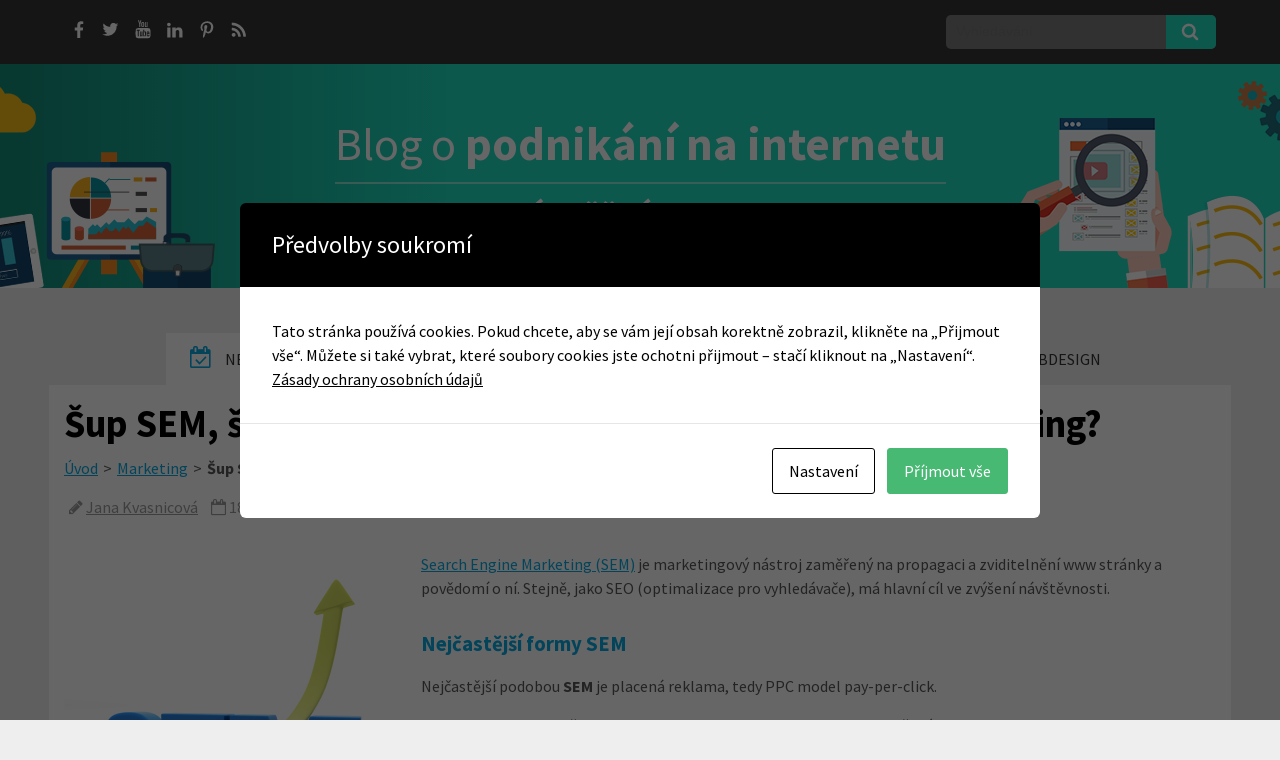

--- FILE ---
content_type: text/html; charset=UTF-8
request_url: https://blog.byznysweb.cz/2012/07/sup-sem-sup-tam-alebo-co-obsahuje-search-engine-marketing/
body_size: 9570
content:
<!DOCTYPE html>
<html lang="cs">
<head>
<meta charset="utf-8">
<link media="all" href="https://blog.byznysweb.cz/wp-content/cache/autoptimize/css/autoptimize_87e84859858cc23f8fa8f29b054e6a04.css" rel="stylesheet"><title>Search Engine Marketing, marketing ve vyhledávačích : Blog o podnikání na internetu</title>
<meta http-equiv="X-UA-Compatible" content="IE=edge,chrome=1">
<meta name="viewport" content="width=device-width,minimum-scale=1.0">
<meta name="MobileOptimized" content="width">
<meta name="author" content="Byznysweb.cz">
<meta name="google-site-verification" content="nehwtq1cRbbv7YK5gG4LVZ-OmOy3kgOfb3n-GWZcmVk" />
<link rel="icon" type="image/png" href="https://blog.byznysweb.cz/wp-content/themes/byznys-blog.cz/img/favicon.png" />
<link href='https://fonts.googleapis.com/css?family=Source+Sans+Pro:400,600,700,900&subset=latin,latin-ext' rel='stylesheet' type='text/css'>
<meta name='robots' content='max-image-preview:large' />
<!-- This site is optimized with the Yoast SEO plugin v14.8 - https://yoast.com/wordpress/plugins/seo/ -->
<meta name="description" content="SEM, marketing ve vyhledávačích, search engine marketing, placená forma propagace" />
<meta name="robots" content="index, follow" />
<meta name="googlebot" content="index, follow, max-snippet:-1, max-image-preview:large, max-video-preview:-1" />
<meta name="bingbot" content="index, follow, max-snippet:-1, max-image-preview:large, max-video-preview:-1" />
<link rel="canonical" href="https://blog.byznysweb.cz/2012/07/sup-sem-sup-tam-alebo-co-obsahuje-search-engine-marketing/" />
<meta property="og:locale" content="cs_CZ" />
<meta property="og:type" content="article" />
<meta property="og:title" content="Search Engine Marketing, marketing ve vyhledávačích" />
<meta property="og:description" content="SEM, marketing ve vyhledávačích, search engine marketing, placená forma propagace" />
<meta property="og:url" content="https://blog.byznysweb.cz/2012/07/sup-sem-sup-tam-alebo-co-obsahuje-search-engine-marketing/" />
<meta property="og:site_name" content="Blog o podnikání na internetu" />
<meta property="article:published_time" content="2012-07-18T12:48:25+00:00" />
<meta property="article:modified_time" content="2018-07-24T11:04:32+00:00" />
<meta property="og:image" content="https://blog.byznysweb.cz/wp-content/uploads/2012/07/search-engine-marketing.png" />
<meta property="og:image:width" content="533" />
<meta property="og:image:height" content="314" />
<meta name="twitter:card" content="summary_large_image" />
<script type="application/ld+json" class="yoast-schema-graph">{"@context":"https://schema.org","@graph":[{"@type":"WebSite","@id":"https://blog.byznysweb.cz/#website","url":"https://blog.byznysweb.cz/","name":"Blog o podnik\u00e1n\u00ed na internetu","description":"Poradce \u00fasp\u011b\u0161n\u00e9ho podnikatele","potentialAction":[{"@type":"SearchAction","target":"https://blog.byznysweb.cz/?s={search_term_string}","query-input":"required name=search_term_string"}],"inLanguage":"cs"},{"@type":"ImageObject","@id":"https://blog.byznysweb.cz/2012/07/sup-sem-sup-tam-alebo-co-obsahuje-search-engine-marketing/#primaryimage","inLanguage":"cs","url":"https://blog.byznysweb.cz/wp-content/uploads/2012/07/search-engine-marketing.png","width":533,"height":314,"caption":"search engine marketing"},{"@type":"WebPage","@id":"https://blog.byznysweb.cz/2012/07/sup-sem-sup-tam-alebo-co-obsahuje-search-engine-marketing/#webpage","url":"https://blog.byznysweb.cz/2012/07/sup-sem-sup-tam-alebo-co-obsahuje-search-engine-marketing/","name":"Search Engine Marketing, marketing ve vyhled\u00e1va\u010d\u00edch","isPartOf":{"@id":"https://blog.byznysweb.cz/#website"},"primaryImageOfPage":{"@id":"https://blog.byznysweb.cz/2012/07/sup-sem-sup-tam-alebo-co-obsahuje-search-engine-marketing/#primaryimage"},"datePublished":"2012-07-18T12:48:25+00:00","dateModified":"2018-07-24T11:04:32+00:00","author":{"@id":"https://blog.byznysweb.cz/#/schema/person/52ccc89ce878280f75e1198937e328c2"},"description":"SEM, marketing ve vyhled\u00e1va\u010d\u00edch, search engine marketing, placen\u00e1 forma propagace","inLanguage":"cs","potentialAction":[{"@type":"ReadAction","target":["https://blog.byznysweb.cz/2012/07/sup-sem-sup-tam-alebo-co-obsahuje-search-engine-marketing/"]}]},{"@type":"Person","@id":"https://blog.byznysweb.cz/#/schema/person/52ccc89ce878280f75e1198937e328c2","name":"Jana Kvasnicov\u00e1","image":{"@type":"ImageObject","@id":"https://blog.byznysweb.cz/#personlogo","inLanguage":"cs","url":"https://secure.gravatar.com/avatar/993754865a5d80d6d8727e2f82a0a90e?s=96&d=mm&r=g","caption":"Jana Kvasnicov\u00e1"},"description":"V ByznysWebu pracuji od r. 2009. Za\u010d\u00ednala jsem na supportu, kde jsem m\u011bla skv\u011blou p\u0159\u00edle\u017eitost poznat, co podnikatele a majitele e-shop\u016f a webov\u00fdch str\u00e1nek skute\u010dn\u011b zaj\u00edm\u00e1 a co pot\u0159ebuj\u00ed. Proto se sna\u017e\u00edm hledat takov\u00e1 t\u00e9mata, kter\u00e9 v\u00e1m nab\u00eddnou u\u017eite\u010dn\u00e9 odpov\u011bdi. M\u00e1te jin\u00fd n\u00e1zor? Budu vd\u011b\u010dn\u00e1 za v\u00e1\u0161 feedback \u2013 kvasnicova@biznisweb.sk :)"}]}</script>
<!-- / Yoast SEO plugin. -->
<link rel='dns-prefetch' href='//ajax.googleapis.com' />
<link rel='stylesheet' id='dashicons-css'  href='https://blog.byznysweb.cz/wp-includes/css/dashicons.min.css?ver=5.9.12' type='text/css' media='all' />
<script type='text/javascript' src='https://ajax.googleapis.com/ajax/libs/jquery/1.4.2/jquery.min.js?ver=1.4.2' id='jquery-js'></script>
<link rel="https://api.w.org/" href="https://blog.byznysweb.cz/wp-json/" /><link rel="alternate" type="application/json" href="https://blog.byznysweb.cz/wp-json/wp/v2/posts/1482" /><link rel="EditURI" type="application/rsd+xml" title="RSD" href="https://blog.byznysweb.cz/xmlrpc.php?rsd" />
<link rel="wlwmanifest" type="application/wlwmanifest+xml" href="https://blog.byznysweb.cz/wp-includes/wlwmanifest.xml" /> 
<link rel='shortlink' href='https://blog.byznysweb.cz/?p=1482' />
<link rel="alternate" type="application/json+oembed" href="https://blog.byznysweb.cz/wp-json/oembed/1.0/embed?url=https%3A%2F%2Fblog.byznysweb.cz%2F2012%2F07%2Fsup-sem-sup-tam-alebo-co-obsahuje-search-engine-marketing%2F" />
<link rel="alternate" type="text/xml+oembed" href="https://blog.byznysweb.cz/wp-json/oembed/1.0/embed?url=https%3A%2F%2Fblog.byznysweb.cz%2F2012%2F07%2Fsup-sem-sup-tam-alebo-co-obsahuje-search-engine-marketing%2F&#038;format=xml" />
<!-- Google Tag Manager -->
<script>(function(w,d,s,l,i){w[l]=w[l]||[];w[l].push({'gtm.start':
new Date().getTime(),event:'gtm.js'});var f=d.getElementsByTagName(s)[0],
j=d.createElement(s),dl=l!='dataLayer'?'&l='+l:'';j.async=true;j.src=
'https://www.googletagmanager.com/gtm.js?id='+i+dl;f.parentNode.insertBefore(j,f);
})(window,document,'script','dataLayer','GTM-WC4LRVJ');</script>
<!-- End Google Tag Manager -->
<meta name="google-site-verification" content="jejO_-Hm67fD6stg9g6D3_5R1WurCtg_Qai0icLVySI" />  
</head>
<body class="post-template-default single single-post postid-1482 single-format-standard">
<div class="bg-full">
<div class="block-size">
<div class="block-icon-soc leftPanel">
<ul>
<li class="icon_2"><a href="https://www.facebook.com/tvorba.webu" target="_blank" title="Facebook"></a></li>
<li class="icon_3"><a href="https://twitter.com/byznysweb" target="_blank" title="Twitter"></a></li>
<li class="icon_4"><a href="https://www.youtube.com/user/ByznysWebCZ" target="_blank" title="Youtube"></a></li>
<li class="icon_5"><a href="https://www.linkedin.com/company/byznysweb" target="_blank" title="LinkedIn"></a></li>
<li class="icon_6"><a href="https://cz.pinterest.com/byznysweb" target="_blank" title="Pinterest"></a></li>
<li class="icon_7"><a href="https://blog.byznysweb.cz/feed/rss/" target="_blank" title="RSS"></a></li>
</ul>
</div>
<div class="block-search rightPanel">
<span style="position:absolute; visibility:collapse;"><a href="http://rusbankinfo.ru">взять займ на карту</a>
<a href="http://rusbankinfo.ru/credits.html">потребительский кредит</a></span><form method="get" id="search-block" action="https://blog.byznysweb.cz/">
<input type="text" size="20" class="input-text" name="s" id="search" placeholder="Vyhledávání" />
<input type="submit" value="search" class="input-submit" id="searchsubmit" />
</form>
</div>
</div>
</div>
<div class="bg-head">
<header id="block-header">
<div class="block-title">
<div class="break-block">
<span class="slogan-big">Blog o <strong>podnikání na internetu</strong></span>
<div class="clear"></div>
<span class="slogan-small">Poradce <strong>úspěšného podnikatele</strong></span>
</div>
</div>
</header>
</div>
<div class="container centerPanel">
<div class="menu-slide"><span>MENU</span><i class="fa fa-bars"></i></div>
<nav id="block-main-menu">
<ul>
<li><a href="/" class="active"><i class="fa fa-calendar-check-o"></i> Nejnovější články</a></li>
<li><a href="/category/novinky-byznysweb/"><i class="fa fa-certificate"></i> Novinky v Byznyswebu</a></li>
<li><a href="/category/podnikani-na-internetu/"><i class="fa fa-suitcase"></i> Podnikání</a></li>
<li><a href="/category/marketing-ppc-seo/"><i class="fa fa-line-chart"></i> Marketing</a></li>
<li><a href="/category/webdesign/"><i class="fa fa-picture-o"></i> Webdesign</a></li>
</ul>
</nav>
</div>
<section id="block-main" class="block-size">
<div class="container">
<article id="post-content" class="article full_article">
<div class="post-entry clearfix">
<h1 itemprop="name">Šup SEM, šup tam aneb co obsahuje Search Engine Marketing?</h1>
<ul id="breadcrumbs" class="breadcrumbs"><li class="item-home"><a class="bread-link bread-home" href="https://blog.byznysweb.cz" title="Úvod">Úvod</a></li><li class="separator separator-home"> &gt; </li><li class="item-cat item-cat-226 item-cat-marketing-ppc-seo"><a class="bread-cat bread-cat-226 bread-cat-marketing-ppc-seo" href="https://blog.byznysweb.cz/category/marketing-ppc-seo/" title="Marketing">Marketing</a></li><li class="separator separator-226"> &gt; </li><li class="item-current item-1482"><strong class="bread-current bread-1482" title="Šup SEM, šup tam aneb co obsahuje Search Engine Marketing?">Šup SEM, šup tam aneb co obsahuje Search Engine Marketing?</strong></li></ul>
<div class="post-info">
<span class="post-block-date"><i class="fa fa-pencil"></i> <a href="https://blog.byznysweb.cz/author/janak/">Jana Kvasnicová</a></span>
<span class="post-block-day"><i class="fa fa-calendar-o"></i> 18 července, 2012</span>
<span class="post-block-category"><i class="fa fa-folder-o"></i> <a href="https://blog.byznysweb.cz/category/marketing-ppc-seo/" rel="category tag">Marketing</a>, <a href="https://blog.byznysweb.cz/category/podnikani-na-internetu/" rel="category tag">Podnikání</a></span>
<!--<span class="post-block-time"><i class="fa fa-clock-o"></i> prečítate za 5 minút</span>-->
</div>
<div class="single-article-block">
<p><a href="https://blog.byznysweb.cz/wp-content/uploads/2012/07/sem.jpg"><noscript><img class="alignleft size-full wp-image-1483" title="SEM - Search Engine Marketing" src="https://blog.byznysweb.cz/wp-content/uploads/2012/07/sem.jpg" alt="search engine marketing" width="347" height="346" srcset="https://blog.byznysweb.cz/wp-content/uploads/2012/07/sem.jpg 347w, https://blog.byznysweb.cz/wp-content/uploads/2012/07/sem-150x150.jpg 150w, https://blog.byznysweb.cz/wp-content/uploads/2012/07/sem-300x300.jpg 300w" sizes="(max-width: 347px) 100vw, 347px" /></noscript><img class="lazyload alignleft size-full wp-image-1483" title="SEM - Search Engine Marketing" src='data:image/svg+xml,%3Csvg%20xmlns=%22http://www.w3.org/2000/svg%22%20viewBox=%220%200%20347%20346%22%3E%3C/svg%3E' data-src="https://blog.byznysweb.cz/wp-content/uploads/2012/07/sem.jpg" alt="search engine marketing" width="347" height="346" data-srcset="https://blog.byznysweb.cz/wp-content/uploads/2012/07/sem.jpg 347w, https://blog.byznysweb.cz/wp-content/uploads/2012/07/sem-150x150.jpg 150w, https://blog.byznysweb.cz/wp-content/uploads/2012/07/sem-300x300.jpg 300w" data-sizes="(max-width: 347px) 100vw, 347px" /></a><a title="SEM, search engine marketing" href="http://en.wikipedia.org/wiki/Search_engine_marketing" target="_blank" rel="noopener">Search Engine Marketing (SEM)</a> je marketingový nástroj zaměřený na propagaci a zviditelnění www stránky a povědomí o ní. Stejně, jako SEO (optimalizace pro vyhledávače), má hlavní cíl ve zvýšení návštěvnosti.</p>
<h3><strong>Nejčastější formy SEM</strong></h3>
<p>Nejčastější podobou <strong>SEM</strong> je placená reklama, tedy PPC model pay-per-click.</p>
<ul>
<li>PPC reklamy &#8211; např. <a title="ppc reklama" href="http://reklama.byznysweb.cz/nabidka-ppc/" target="_blank" rel="noopener">Google AdWords</a>, <a title="ppc reklama, ppc" href="http://reklama.byznysweb.cz/nabidka-ppc/reklama-etarget/" target="_blank" rel="noopener">eTarget</a>, <a title="ppc reklama, sklik" href="http://reklama.byznysweb.cz/nabidka-ppc/reklama-na-seznam/" target="_blank" rel="noopener">Sklik</a>, <a title="ppc reklama, ppc na facebooku" href="http://reklama.byznysweb.cz/facebook/ppc-reklama-na-facebooku/" target="_blank" rel="noopener">Facebook</a> založené na principu Pay Per Click</li>
<li>bannerová reklama &#8211; bannery v kontextové síti, na YouTube.com</li>
<li>nákup odkazů &#8211; v souvislosti se <a title="google update panda, google panda, google penguin" href="http://reklama.byznysweb.cz/post/co-sleduji-updaty-google-panda-a-penguin-91/" target="_blank" rel="noopener">zvířecími updaty Panda a Penguin</a> však pozor na nekvalitní zpětné odkazy a <a title="seo lista" href="http://www.byznysweb.cz/pomoc/?73-seo-lista-chci-nainstalovat-seo-listu" target="_blank" rel="noopener">SEO lišty</a></li>
<li>přednostní zápisy v katalozích jako např. heureka.cz, zboží.cz nebo <a title="srovnávač zboží, sem" href="http://boziceny.cz" target="_blank" rel="noopener">BoziCeny.cz</a></li>
<li>Reklamy na Facebooku &#8211; Sponzorované příběhy</li>
<li>Affiliate programy</li>
</ul>
<h3><strong>SEO vs. SEM</strong></h3>
<p>Základním rozdílem mezi SEO (= optimalizace pro vyhledávače) a SEM (= marketing ve vyhledávačích) je podle některých odborníků  fakt, že v rámci SEM nejsou potřebné žádné úpravy na stránkách inzerenta. Determinujícím faktorem jsou jen finanční možnosti inzerenta. Nákup pozic pracuje s existujícím obsahem na webu.</p>
<p>Názory kompetentních jsou však odlišné. Někteří tvrdí, že součástí SEM není SEO, ale jen placené kampaně (<a title="search engine marketing" href="http://www.jakpsatweb.cz/seo/vztah-seo-sem.html" target="_blank" rel="noopener">příklad</a>). Na americkém kontinentu pro změnu převládá názor, že SEM zastřešuje i SEO (<a title="SEM, search engine marketing" href="http://searchengineland.com/guide/what-is-sem" target="_blank" rel="noopener">příklad</a>).</p>
<hr />
<p>*Poznámka:</p>
<p>Pokud je web stránka málo přehledná a inzerent si platí PPC reklamu, využívá affiliate systém a další formy SEM, výsledný efekt může být nižší a peníze za reklamu jsou doslova vyhozené ven oknem.</p>
<p>V takovém případě i úprava www stránky může pomoci ke zvýšení konverzního poměru a my by jsme ji doporučovali.</p>
<p>&nbsp;</p>
<h3><strong>Výhody SEM</strong></h3>
<p><strong>1. Přesné zacílení &#8211; </strong>stejně, jako při PPC kampani, i v rámci SEM je díky placeným možnostem kampaň zacílená přesně na klientelu, která opravdu hledá produkty nebo služby, které nabízíte. Neefektivní utrácení finančních prostředků je značně eliminováno ve srovnání např. s bannerovou reklamou.</p>
<p><strong>2. Rychlý výsledek &#8211;</strong> je všeobecně známo, že placené kampaně se dají spustit prakticky okamžitě a tak ze svých investic brzy uvidíte i reálný zisk.</p>
<p><strong>3. Dopad SEM</strong> &#8211; cca 80% uživatelů internetu využívá internetové vyhledávače (domácí i zahraniční). SEM se v rámci vyhledávačů orientuje i na zahraniční trh &#8211; zahraniční vyhledávače, proto se počet oslovených uživatelů několikanásobně zvyšuje. Samozřejmostí je přizpůsobení reklamního textu pro danou krajinu, resp. volba angličtiny jako centrálního jazyka. Např. v případě technických zařízení je anglická terminologie akceptovatelná i na domácím území.</p>
<p><strong>4. Zvýšení návratnosti investic</strong> &#8211; díky placeným kampaním velice rychle zjistíte, která klíčová slova jsou pro vás efektivní a která méně.</p>
<p>&nbsp;</p>
<h3><strong>Kde SEM zabírá nejvíc?</strong></h3>
<p><strong>Google</strong> a jeho možnosti jsou samozřejmě leadrem v případě PPC reklam a bannerových reklam.</p>
<p>V oblasti srovnávačů zboží dominuje v ČR zboží.cz, na Slovensku např.  <strong>heureka.sk</strong>.</p>
<p>Velice rozšířená je momentálně i bannerová reklama na <strong>YouTube.com</strong>.</p>
<p>&nbsp;</p>
<p><strong>Ukázkový postup při SEM</strong> <a title="SEM, search engine marketing" href="http://www.euroekonom.sk/marketing/internetovy-marketing/search-engine-marketing-sem/" target="_blank" rel="noopener">via Euroekonom.sk</a></p>
<p>V tomto případě SEM počítá i s pomocí SEO optimalizace.</p>
<ul>
<li> Analýza klíčových slov a odhad nárůstu viditelnosti a návštěvnosti www stránky</li>
<li>SEO optimalizace, click-stream analýza, SEO audit, tracking systém</li>
<li>zvýšení návštěvnosti a viditelnosti www stránky, PPC kampaně ve vyhledávačích, kontextová reklama např. v Google AdWords, Sklik, eTarget, AdFox</li>
</ul>
<p><a href="http://www.byznysweb.cz/vytvorit-stranku/krok-1" target="_blank" rel="noopener"><noscript><img class="size-full wp-image-1811 alignnone" title="Vytvořte si vlastní eshop" src="https://blog.byznysweb.cz/wp-content/uploads/2012/11/cz.gif" alt="tvorba web stránek, tvorba eshopů" width="300" height="250" /></noscript><img class="lazyload size-full wp-image-1811 alignnone" title="Vytvořte si vlastní eshop" src='data:image/svg+xml,%3Csvg%20xmlns=%22http://www.w3.org/2000/svg%22%20viewBox=%220%200%20300%20250%22%3E%3C/svg%3E' data-src="https://blog.byznysweb.cz/wp-content/uploads/2012/11/cz.gif" alt="tvorba web stránek, tvorba eshopů" width="300" height="250" /></a></p>
</div>
<div class="post-entry-bottom">
<div class="post-category clear">
<a href="https://blog.byznysweb.cz/category/marketing-ppc-seo/" rel="category tag">Marketing</a> <a href="https://blog.byznysweb.cz/category/podnikani-na-internetu/" rel="category tag">Podnikání</a>        </div>
<!-- END post-category -->
</div>
<!-- END post-entry-bottom -->
</div>
<!-- END post-entry -->
<div id="post-author" class="clearfix">
<div id="author-avatar">
<a title="Jana Kvasnicová" href="https://blog.byznysweb.cz/author/janak/"><noscript><img src='/wp-content/uploads/avatars/jana-kvasnicova-avatar.jpg' class='avatar avatar-150 avatar-default' height='150' width='150' style='width: 150px; height: 150px;' alt='avatar' /></noscript><img src='data:image/svg+xml,%3Csvg%20xmlns=%22http://www.w3.org/2000/svg%22%20viewBox=%220%200%20150%20150%22%3E%3C/svg%3E' data-src='/wp-content/uploads/avatars/jana-kvasnicova-avatar.jpg' class='lazyload avatar avatar-150 avatar-default' height='150' width='150' style='width: 150px; height: 150px;' alt='avatar' /></a>
</div>
<div id="author-description">
<span class="big">Autor: <strong>Jana Kvasnicová</strong></span>
V ByznysWebu pracuji od r. 2009. Začínala jsem na supportu, kde jsem měla skvělou příležitost poznat, co podnikatele a majitele e-shopů a webových stránek skutečně zajímá a co potřebují. Proto se snažím hledat taková témata, které vám nabídnou užitečné odpovědi. Máte jiný názor? Budu vděčná za váš feedback – <a href="mailto:kvasnicova@biznisweb.sk">kvasnicova@biznisweb.sk</a> :)           </div>
</div>
<div id="related-posts" class="clearfix">
<h2>Súvisiace príspevky</h2>
<ul>
<li class='first'>
<div class="related-posts-thumbnail">
<a href="https://blog.byznysweb.cz/2018/04/jake-vyhody-nabizi-cashback-tipli-rozhovor-michalem-hardynem/" title="Jaké výhody nabízí cashback Tipli? – rozhovor s Michalem Hardynem" class="opacity"><noscript><img width="533" height="314" src="https://blog.byznysweb.cz/wp-content/uploads/2018/04/michal-hardyn-tipli-533x314.jpg" class="attachment-main_image_thumb size-main_image_thumb wp-post-image" alt="Michal Hardyn, CEO Tipli.cz" loading="lazy" srcset="https://blog.byznysweb.cz/wp-content/uploads/2018/04/michal-hardyn-tipli.jpg 533w, https://blog.byznysweb.cz/wp-content/uploads/2018/04/michal-hardyn-tipli-300x177.jpg 300w" sizes="(max-width: 533px) 100vw, 533px" /></noscript><img width="533" height="314" src='data:image/svg+xml,%3Csvg%20xmlns=%22http://www.w3.org/2000/svg%22%20viewBox=%220%200%20533%20314%22%3E%3C/svg%3E' data-src="https://blog.byznysweb.cz/wp-content/uploads/2018/04/michal-hardyn-tipli-533x314.jpg" class="lazyload attachment-main_image_thumb size-main_image_thumb wp-post-image" alt="Michal Hardyn, CEO Tipli.cz" loading="lazy" data-srcset="https://blog.byznysweb.cz/wp-content/uploads/2018/04/michal-hardyn-tipli.jpg 533w, https://blog.byznysweb.cz/wp-content/uploads/2018/04/michal-hardyn-tipli-300x177.jpg 300w" data-sizes="(max-width: 533px) 100vw, 533px" /></a>
</div><!-- /related-posts-thumbnail -->
<div class="related-posts-break">
<h3><a href="https://blog.byznysweb.cz/2018/04/jake-vyhody-nabizi-cashback-tipli-rozhovor-michalem-hardynem/" title="Jaké výhody nabízí cashback Tipli? – rozhovor s Michalem Hardynem">Jaké výhody nabízí cashback Tipli? – rozhovor s Michalem Hardynem</a></h3>
</div>
</li>
<li>
<div class="related-posts-thumbnail">
<a href="https://blog.byznysweb.cz/2013/10/8-zpusobu-jak-zvysit-pocet-konverzi-pomoci-popisku-produktu/" title="8 způsobů jak zvýšit počet konverzí pomocí popisků produktů" class="opacity"><noscript><img width="533" height="314" src="https://blog.byznysweb.cz/wp-content/uploads/2013/10/zvysovanie-poctu-konverzii-cez-popis-produktov-biznisweb-533x314.jpg" class="attachment-main_image_thumb size-main_image_thumb wp-post-image" alt="8 tipů jak zvýšit počet konverzí prostřednictvím popisů produktů" loading="lazy" /></noscript><img width="533" height="314" src='data:image/svg+xml,%3Csvg%20xmlns=%22http://www.w3.org/2000/svg%22%20viewBox=%220%200%20533%20314%22%3E%3C/svg%3E' data-src="https://blog.byznysweb.cz/wp-content/uploads/2013/10/zvysovanie-poctu-konverzii-cez-popis-produktov-biznisweb-533x314.jpg" class="lazyload attachment-main_image_thumb size-main_image_thumb wp-post-image" alt="8 tipů jak zvýšit počet konverzí prostřednictvím popisů produktů" loading="lazy" /></a>
</div><!-- /related-posts-thumbnail -->
<div class="related-posts-break">
<h3><a href="https://blog.byznysweb.cz/2013/10/8-zpusobu-jak-zvysit-pocet-konverzi-pomoci-popisku-produktu/" title="8 způsobů jak zvýšit počet konverzí pomocí popisků produktů">8 způsobů jak zvýšit počet konverzí pomocí popisků produktů</a></h3>
</div>
</li>
<li>
<div class="related-posts-thumbnail">
<a href="https://blog.byznysweb.cz/2013/11/jak-ziskat-zpetne-odkazy/" title="Jak získat zpětné odkazy?" class="opacity"><noscript><img width="425" height="282" src="https://blog.byznysweb.cz/wp-content/uploads/2012/04/linkbuilding.jpg" class="attachment-main_image_thumb size-main_image_thumb wp-post-image" alt="" loading="lazy" srcset="https://blog.byznysweb.cz/wp-content/uploads/2012/04/linkbuilding.jpg 425w, https://blog.byznysweb.cz/wp-content/uploads/2012/04/linkbuilding-300x199.jpg 300w" sizes="(max-width: 425px) 100vw, 425px" /></noscript><img width="425" height="282" src='data:image/svg+xml,%3Csvg%20xmlns=%22http://www.w3.org/2000/svg%22%20viewBox=%220%200%20425%20282%22%3E%3C/svg%3E' data-src="https://blog.byznysweb.cz/wp-content/uploads/2012/04/linkbuilding.jpg" class="lazyload attachment-main_image_thumb size-main_image_thumb wp-post-image" alt="" loading="lazy" data-srcset="https://blog.byznysweb.cz/wp-content/uploads/2012/04/linkbuilding.jpg 425w, https://blog.byznysweb.cz/wp-content/uploads/2012/04/linkbuilding-300x199.jpg 300w" data-sizes="(max-width: 425px) 100vw, 425px" /></a>
</div><!-- /related-posts-thumbnail -->
<div class="related-posts-break">
<h3><a href="https://blog.byznysweb.cz/2013/11/jak-ziskat-zpetne-odkazy/" title="Jak získat zpětné odkazy?">Jak získat zpětné odkazy?</a></h3>
</div>
</li>
</ul>
</div><!-- END related-posts -->
<div class="clear"></div>
</article>
<!-- END post-content -->
<div class="clear"></div>
<div id='avatar_footer_credit' style='display: none;'>Avatars by <a href='http://www.sterling-adventures.co.uk/blog/'>Sterling Adventures</a></div>
</div>
</section>
<div class="bg-silver">
<footer id="block-footer">
<div class="container">
<div class="column first">
<h2>Newsletter</h2>
<p class="clear">Chcete být vždy o krok před konkurencí? <br /> Inspiraci najdete v našich newsletterech</p>
<form action="https://www.byznysweb.cz/e/newsletters/subscribe" method="post" class="newsletter-block">
<label class="policyEventCont" data-policytype="checkbox" data-policyid="2" data-event="newsletter" id="newsletter-p2-cont" data-permanency="permanent" data-policyaction="offer">
<input name="policy_2" type="checkbox"> Chci se přihlásit k odběru novinek e-mailem a <a href="https://www.byznysweb.cz/jak-zpracovavame-vase-osobni-udaje" target="_blank">souhlasím se zpracováním osobních údajů</a></label>
<input type="email" id="newsletter-email" name="email" placeholder="vas@email.cz" class="input-text" />
<button type="submit" class="input-submit"> přihlásit <i class="fa fa-paper-plane-o"></i></button>
</form>
</div>
<div class="column">
<h2>Kontakt</h2>
<ul class="footer_icons">
<li class="first"><a href="http://www.byznysweb.cz" target="_blank">ByznysWeb.cz</a></li>
<li> <i class="fa fa-envelope-o"></i> <a href="mailto:info@byznysweb.cz">info@byznysweb.cz</a></li>
<li> <i class="fa fa-map-marker"></i> Neklanova 120/18, Praha 2 – Vyšehrad</li>
</ul>
</div>
<div class="column last">
<h2>Vyzkoušej ByznysWeb zdarma</h2>
<p class="clear">Založ si vlastní e-shop ještě dnes.<br /> Testovací verze na <strong>na 30 dní zdarma.</strong></p>
<a href="http://www.byznysweb.cz/#create-form" target="_blank" class="bt-biz">Vyzkoušej <strong>zdarma</strong> <i class="fa fa-shopping-bag"></i></a>
</div>
</div>
</footer>
</div>
<footer class="bg-dark">
<div class="container">
© 2018 Podnikání na internetu
</div>
</footer>
<script src="https://ajax.googleapis.com/ajax/libs/jquery/1.12.0/jquery.min.js"></script>
<div id="overlay"></div>
<!--googleoff: index-->
<div class="modal-cacsp-backdrop"></div>
<div class="modal-cacsp-position">
<div class="modal-cacsp-box modal-cacsp-box-info">
<div class="modal-cacsp-box-header">
Předvolby soukromí					</div>
<div class="modal-cacsp-box-content">
Tato stránka používá cookies. Pokud chcete, aby se vám její obsah korektně zobrazil, klikněte na „Přijmout vše“. Můžete si také vybrat, které soubory cookies jste ochotni přijmout – stačí kliknout na „Nastavení“.													<a href="https://blog.byznysweb.cz/zasady-ochrany-osobnich-udaju/" target="_blank" rel="noopener noreferrer">
Zásady ochrany osobních údajů							</a>
</div>
<div class="modal-cacsp-btns">
<a href="#" class="modal-cacsp-btn modal-cacsp-btn-settings">
Nastavení						</a>
<a href="#" class="modal-cacsp-btn modal-cacsp-btn-accept">
Příjmout vše						</a>
</div>
</div>
<div class="modal-cacsp-box modal-cacsp-box-settings">
<div class="modal-cacsp-box-header">
Předvolby soukromí					</div>
<div class="modal-cacsp-box-content">
Vyberte si, které cookies chcete přijmout. Vaše volba se uloží na 1 rok.													<a href="https://blog.byznysweb.cz/zasady-ochrany-osobnich-udaju/" target="_blank" rel="noopener noreferrer">
Zásady ochrany osobních údajů							</a>
</div>
<div class="modal-cacsp-box-settings-list">
<ul>
<li>
<span class="modal-cacsp-toggle-switch modal-cacsp-toggle-switch-active disabled" data-accepted-cookie="necessary">
<span>Nezbytné<br>
<span>Tyto cookies jsou povinné. Jsou potřebné pro správné fungování webstránky.</span>
</span>
<span>
<span class="modal-cacsp-toggle">
<span class="modal-cacsp-toggle-switch-handle"></span>
</span>
</span>
</span>
</li>
<li>
<a href="#statistics" class="modal-cacsp-toggle-switch" data-accepted-cookie="statistics">
<span>Analytické<br>
<span>Pomáhají nám zlepšovat funkce a strukturu webstránky na základě její využívání.</span>
</span>
<span>
<span class="modal-cacsp-toggle">
<span class="modal-cacsp-toggle-switch-handle"></span>
</span>
</span>
</a>
</li>
<li>
<a href="#experience" class="modal-cacsp-toggle-switch" data-accepted-cookie="experience">
<span>Funkční<br>
<span>Pomáhají při zobrazení obsahu stránky. Pokud je odmítnete, nemusí se zobrazit celý obsah.</span>
</span>
<span>
<span class="modal-cacsp-toggle">
<span class="modal-cacsp-toggle-switch-handle"></span>
</span>
</span>
</a>
</li>
<li>
<a href="#markerting" class="modal-cacsp-toggle-switch" data-accepted-cookie="markerting">
<span>Marketingové<br>
<span>Při návštěvě naší stránky s námi budete sdílet své zájmy a chování na ní. Zvyšujete tak šanci na zobrazení personalizovaného obsahu a nabídek. </span>
</span>
<span>
<span class="modal-cacsp-toggle">
<span class="modal-cacsp-toggle-switch-handle"></span>
</span>
</span>
</a>
</li>
</ul>
</div>
<div class="modal-cacsp-btns">
<a href="#" class="modal-cacsp-btn modal-cacsp-btn-save">
Uložit						</a>
<a href="#" class="modal-cacsp-btn modal-cacsp-btn-accept-all">
Příjmout vše						</a>
</div>
</div>
</div>
<!--googleon: index-->
<!-- Google Tag Manager (noscript) -->
<noscript><iframe src="https://www.googletagmanager.com/ns.html?id=GTM-WC4LRVJ"
height="0" width="0" style="display:none;visibility:hidden"></iframe></noscript>
<!-- End Google Tag Manager (noscript) --><noscript><style>.lazyload{display:none;}</style></noscript><script data-noptimize="1">window.lazySizesConfig=window.lazySizesConfig||{};window.lazySizesConfig.loadMode=1;</script><script async data-noptimize="1" src='https://blog.byznysweb.cz/wp-content/plugins/autoptimize/classes/external/js/lazysizes.min.js?ao_version=3.1.8.1'></script>
<script type='text/javascript' id='thickbox-js-extra'>
/* <![CDATA[ */
var thickboxL10n = {"next":"N\u00e1sleduj\u00edc\u00ed >","prev":"< P\u0159edchoz\u00ed","image":"Obr\u00e1zek","of":"z celkem","close":"Zav\u0159\u00edt","noiframes":"Tato funkce WordPressu vy\u017eaduje pou\u017eit\u00ed vnit\u0159n\u00edch r\u00e1m\u016f (iframe), kter\u00e9 v\u0161ak patrn\u011b nem\u00e1te povoleny nebo je v\u00e1\u0161 prohl\u00ed\u017ee\u010d v\u016fbec nepodporuje.","loadingAnimation":"https:\/\/blog.byznysweb.cz\/wp-includes\/js\/thickbox\/loadingAnimation.gif"};
/* ]]> */
</script>
<script type='text/javascript' id='cookies-and-content-security-policy-js-extra'>
/* <![CDATA[ */
var cacspMessages = {"cacspReviewSettingsDescription":"Va\u0161e nastaven\u00ed v\u00e1m mo\u017en\u00e1 br\u00e1n\u00ed v zobrazen\u00ed tohoto obsahu.","cacspReviewSettingsButton":"Zkontrolujte sv\u00e1 nastaven\u00ed ","cacspNotAllowedDescription":"Obsah nelze na\u010d\u00edst, proto\u017ee nen\u00ed na webu povolen.","cacspNotAllowedButton":"Kontaktovat administratora","cacspExpires":"365","cacspWpEngineCompatibilityMode":"0","cacspTimeout":"1000","cacspOptionDisableContentNotAllowedMessage":"0","cacspOptionGoogleConsentMode":"1"};
/* ]]> */
</script>
<script defer src="https://blog.byznysweb.cz/wp-content/cache/autoptimize/js/autoptimize_dc8f25a356e143f272ce99790454f1e7.js"></script></body>
</html><!-- WP Fastest Cache file was created in 0.22304487228394 seconds, on 17-01-26 22:00:21 -->